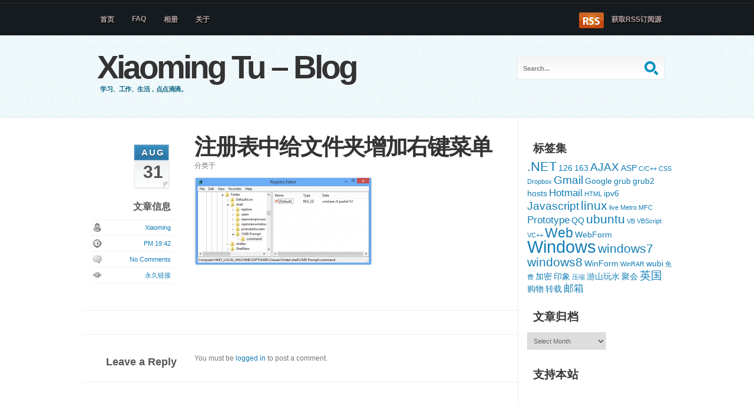

--- FILE ---
content_type: text/html; charset=UTF-8
request_url: https://www.xiaomingtu.com/archives/15561/contextmenu
body_size: 11719
content:
<!DOCTYPE html PUBLIC "-//W3C//DTD XHTML 1.0 Strict//EN" "http://www.w3.org/TR/xhtml1/DTD/xhtml1-strict.dtd">



<html xmlns="http://www.w3.org/1999/xhtml" xml:lang="en" lang="en">



<head>







<meta http-equiv="content-type" content="application/xhtml+xml; charset=UTF-8" />



<link rel="stylesheet" type="text/css" media="screen" href="https://www.xiaomingtu.com/wp-content/themes/cool-blue/screen.css" />



<link rel="alternate" type="application/rss+xml" title="Xiaoming Tu &#8211; Blog RSS Feed" href="https://www.xiaomingtu.com/feed" />

<link rel="pingback" href="https://www.xiaomingtu.com/xmlrpc.php" />



<meta name='robots' content='index, follow, max-image-preview:large, max-snippet:-1, max-video-preview:-1' />
	<style>img:is([sizes="auto" i], [sizes^="auto," i]) { contain-intrinsic-size: 3000px 1500px }</style>
	
	<!-- This site is optimized with the Yoast SEO plugin v26.3 - https://yoast.com/wordpress/plugins/seo/ -->
	<title>注册表中给文件夹增加右键菜单 | Xiaoming Tu - Blog</title>
	<link rel="canonical" href="https://www.xiaomingtu.com/archives/15561/contextmenu/" />
	<meta property="og:locale" content="en_GB" />
	<meta property="og:type" content="article" />
	<meta property="og:title" content="注册表中给文件夹增加右键菜单 | Xiaoming Tu - Blog" />
	<meta property="og:url" content="https://www.xiaomingtu.com/archives/15561/contextmenu/" />
	<meta property="og:site_name" content="Xiaoming Tu - Blog" />
	<meta property="og:image" content="https://www.xiaomingtu.com/archives/15561/contextmenu" />
	<meta property="og:image:width" content="644" />
	<meta property="og:image:height" content="317" />
	<meta property="og:image:type" content="image/png" />
	<meta name="twitter:card" content="summary_large_image" />
	<script type="application/ld+json" class="yoast-schema-graph">{"@context":"https://schema.org","@graph":[{"@type":"WebPage","@id":"https://www.xiaomingtu.com/archives/15561/contextmenu/","url":"https://www.xiaomingtu.com/archives/15561/contextmenu/","name":"注册表中给文件夹增加右键菜单 | Xiaoming Tu - Blog","isPartOf":{"@id":"https://www.xiaomingtu.com/#website"},"primaryImageOfPage":{"@id":"https://www.xiaomingtu.com/archives/15561/contextmenu/#primaryimage"},"image":{"@id":"https://www.xiaomingtu.com/archives/15561/contextmenu/#primaryimage"},"thumbnailUrl":"https://www.xiaomingtu.com/wp-content/uploads/2012/08/ContextMenu.png","datePublished":"2012-08-31T11:42:07+00:00","breadcrumb":{"@id":"https://www.xiaomingtu.com/archives/15561/contextmenu/#breadcrumb"},"inLanguage":"en-GB","potentialAction":[{"@type":"ReadAction","target":["https://www.xiaomingtu.com/archives/15561/contextmenu/"]}]},{"@type":"ImageObject","inLanguage":"en-GB","@id":"https://www.xiaomingtu.com/archives/15561/contextmenu/#primaryimage","url":"https://www.xiaomingtu.com/wp-content/uploads/2012/08/ContextMenu.png","contentUrl":"https://www.xiaomingtu.com/wp-content/uploads/2012/08/ContextMenu.png"},{"@type":"BreadcrumbList","@id":"https://www.xiaomingtu.com/archives/15561/contextmenu/#breadcrumb","itemListElement":[{"@type":"ListItem","position":1,"name":"Home","item":"https://www.xiaomingtu.com/"},{"@type":"ListItem","position":2,"name":"Windows系统下给文件夹增加自定义右键菜单","item":"http://www.xiaomingtu.com/archives/15561"},{"@type":"ListItem","position":3,"name":"注册表中给文件夹增加右键菜单"}]},{"@type":"WebSite","@id":"https://www.xiaomingtu.com/#website","url":"https://www.xiaomingtu.com/","name":"Xiaoming Tu - Blog","description":"学习、工作、生活，点点滴滴。","potentialAction":[{"@type":"SearchAction","target":{"@type":"EntryPoint","urlTemplate":"https://www.xiaomingtu.com/?s={search_term_string}"},"query-input":{"@type":"PropertyValueSpecification","valueRequired":true,"valueName":"search_term_string"}}],"inLanguage":"en-GB"}]}</script>
	<!-- / Yoast SEO plugin. -->


<link rel='dns-prefetch' href='//ssl.p.jwpcdn.com' />
<link rel="alternate" type="application/rss+xml" title="Xiaoming Tu - Blog &raquo; 注册表中给文件夹增加右键菜单 Comments Feed" href="https://www.xiaomingtu.com/archives/15561/contextmenu/feed" />
		<!-- This site uses the Google Analytics by MonsterInsights plugin v9.9.0 - Using Analytics tracking - https://www.monsterinsights.com/ -->
		<!-- Note: MonsterInsights is not currently configured on this site. The site owner needs to authenticate with Google Analytics in the MonsterInsights settings panel. -->
					<!-- No tracking code set -->
				<!-- / Google Analytics by MonsterInsights -->
		<script type="text/javascript">
/* <![CDATA[ */
window._wpemojiSettings = {"baseUrl":"https:\/\/s.w.org\/images\/core\/emoji\/16.0.1\/72x72\/","ext":".png","svgUrl":"https:\/\/s.w.org\/images\/core\/emoji\/16.0.1\/svg\/","svgExt":".svg","source":{"concatemoji":"https:\/\/www.xiaomingtu.com\/wp-includes\/js\/wp-emoji-release.min.js?ver=6.8.3"}};
/*! This file is auto-generated */
!function(s,n){var o,i,e;function c(e){try{var t={supportTests:e,timestamp:(new Date).valueOf()};sessionStorage.setItem(o,JSON.stringify(t))}catch(e){}}function p(e,t,n){e.clearRect(0,0,e.canvas.width,e.canvas.height),e.fillText(t,0,0);var t=new Uint32Array(e.getImageData(0,0,e.canvas.width,e.canvas.height).data),a=(e.clearRect(0,0,e.canvas.width,e.canvas.height),e.fillText(n,0,0),new Uint32Array(e.getImageData(0,0,e.canvas.width,e.canvas.height).data));return t.every(function(e,t){return e===a[t]})}function u(e,t){e.clearRect(0,0,e.canvas.width,e.canvas.height),e.fillText(t,0,0);for(var n=e.getImageData(16,16,1,1),a=0;a<n.data.length;a++)if(0!==n.data[a])return!1;return!0}function f(e,t,n,a){switch(t){case"flag":return n(e,"\ud83c\udff3\ufe0f\u200d\u26a7\ufe0f","\ud83c\udff3\ufe0f\u200b\u26a7\ufe0f")?!1:!n(e,"\ud83c\udde8\ud83c\uddf6","\ud83c\udde8\u200b\ud83c\uddf6")&&!n(e,"\ud83c\udff4\udb40\udc67\udb40\udc62\udb40\udc65\udb40\udc6e\udb40\udc67\udb40\udc7f","\ud83c\udff4\u200b\udb40\udc67\u200b\udb40\udc62\u200b\udb40\udc65\u200b\udb40\udc6e\u200b\udb40\udc67\u200b\udb40\udc7f");case"emoji":return!a(e,"\ud83e\udedf")}return!1}function g(e,t,n,a){var r="undefined"!=typeof WorkerGlobalScope&&self instanceof WorkerGlobalScope?new OffscreenCanvas(300,150):s.createElement("canvas"),o=r.getContext("2d",{willReadFrequently:!0}),i=(o.textBaseline="top",o.font="600 32px Arial",{});return e.forEach(function(e){i[e]=t(o,e,n,a)}),i}function t(e){var t=s.createElement("script");t.src=e,t.defer=!0,s.head.appendChild(t)}"undefined"!=typeof Promise&&(o="wpEmojiSettingsSupports",i=["flag","emoji"],n.supports={everything:!0,everythingExceptFlag:!0},e=new Promise(function(e){s.addEventListener("DOMContentLoaded",e,{once:!0})}),new Promise(function(t){var n=function(){try{var e=JSON.parse(sessionStorage.getItem(o));if("object"==typeof e&&"number"==typeof e.timestamp&&(new Date).valueOf()<e.timestamp+604800&&"object"==typeof e.supportTests)return e.supportTests}catch(e){}return null}();if(!n){if("undefined"!=typeof Worker&&"undefined"!=typeof OffscreenCanvas&&"undefined"!=typeof URL&&URL.createObjectURL&&"undefined"!=typeof Blob)try{var e="postMessage("+g.toString()+"("+[JSON.stringify(i),f.toString(),p.toString(),u.toString()].join(",")+"));",a=new Blob([e],{type:"text/javascript"}),r=new Worker(URL.createObjectURL(a),{name:"wpTestEmojiSupports"});return void(r.onmessage=function(e){c(n=e.data),r.terminate(),t(n)})}catch(e){}c(n=g(i,f,p,u))}t(n)}).then(function(e){for(var t in e)n.supports[t]=e[t],n.supports.everything=n.supports.everything&&n.supports[t],"flag"!==t&&(n.supports.everythingExceptFlag=n.supports.everythingExceptFlag&&n.supports[t]);n.supports.everythingExceptFlag=n.supports.everythingExceptFlag&&!n.supports.flag,n.DOMReady=!1,n.readyCallback=function(){n.DOMReady=!0}}).then(function(){return e}).then(function(){var e;n.supports.everything||(n.readyCallback(),(e=n.source||{}).concatemoji?t(e.concatemoji):e.wpemoji&&e.twemoji&&(t(e.twemoji),t(e.wpemoji)))}))}((window,document),window._wpemojiSettings);
/* ]]> */
</script>
<link rel='stylesheet' id='urvanov_syntax_highlighter-css' href='https://www.xiaomingtu.com/wp-content/plugins/urvanov-syntax-highlighter/css/min/urvanov_syntax_highlighter.min.css?ver=2.8.40' type='text/css' media='all' />
<style id='wp-emoji-styles-inline-css' type='text/css'>

	img.wp-smiley, img.emoji {
		display: inline !important;
		border: none !important;
		box-shadow: none !important;
		height: 1em !important;
		width: 1em !important;
		margin: 0 0.07em !important;
		vertical-align: -0.1em !important;
		background: none !important;
		padding: 0 !important;
	}
</style>
<link rel='stylesheet' id='wp-block-library-css' href='https://www.xiaomingtu.com/wp-includes/css/dist/block-library/style.min.css?ver=6.8.3' type='text/css' media='all' />
<style id='classic-theme-styles-inline-css' type='text/css'>
/*! This file is auto-generated */
.wp-block-button__link{color:#fff;background-color:#32373c;border-radius:9999px;box-shadow:none;text-decoration:none;padding:calc(.667em + 2px) calc(1.333em + 2px);font-size:1.125em}.wp-block-file__button{background:#32373c;color:#fff;text-decoration:none}
</style>
<style id='global-styles-inline-css' type='text/css'>
:root{--wp--preset--aspect-ratio--square: 1;--wp--preset--aspect-ratio--4-3: 4/3;--wp--preset--aspect-ratio--3-4: 3/4;--wp--preset--aspect-ratio--3-2: 3/2;--wp--preset--aspect-ratio--2-3: 2/3;--wp--preset--aspect-ratio--16-9: 16/9;--wp--preset--aspect-ratio--9-16: 9/16;--wp--preset--color--black: #000000;--wp--preset--color--cyan-bluish-gray: #abb8c3;--wp--preset--color--white: #ffffff;--wp--preset--color--pale-pink: #f78da7;--wp--preset--color--vivid-red: #cf2e2e;--wp--preset--color--luminous-vivid-orange: #ff6900;--wp--preset--color--luminous-vivid-amber: #fcb900;--wp--preset--color--light-green-cyan: #7bdcb5;--wp--preset--color--vivid-green-cyan: #00d084;--wp--preset--color--pale-cyan-blue: #8ed1fc;--wp--preset--color--vivid-cyan-blue: #0693e3;--wp--preset--color--vivid-purple: #9b51e0;--wp--preset--gradient--vivid-cyan-blue-to-vivid-purple: linear-gradient(135deg,rgba(6,147,227,1) 0%,rgb(155,81,224) 100%);--wp--preset--gradient--light-green-cyan-to-vivid-green-cyan: linear-gradient(135deg,rgb(122,220,180) 0%,rgb(0,208,130) 100%);--wp--preset--gradient--luminous-vivid-amber-to-luminous-vivid-orange: linear-gradient(135deg,rgba(252,185,0,1) 0%,rgba(255,105,0,1) 100%);--wp--preset--gradient--luminous-vivid-orange-to-vivid-red: linear-gradient(135deg,rgba(255,105,0,1) 0%,rgb(207,46,46) 100%);--wp--preset--gradient--very-light-gray-to-cyan-bluish-gray: linear-gradient(135deg,rgb(238,238,238) 0%,rgb(169,184,195) 100%);--wp--preset--gradient--cool-to-warm-spectrum: linear-gradient(135deg,rgb(74,234,220) 0%,rgb(151,120,209) 20%,rgb(207,42,186) 40%,rgb(238,44,130) 60%,rgb(251,105,98) 80%,rgb(254,248,76) 100%);--wp--preset--gradient--blush-light-purple: linear-gradient(135deg,rgb(255,206,236) 0%,rgb(152,150,240) 100%);--wp--preset--gradient--blush-bordeaux: linear-gradient(135deg,rgb(254,205,165) 0%,rgb(254,45,45) 50%,rgb(107,0,62) 100%);--wp--preset--gradient--luminous-dusk: linear-gradient(135deg,rgb(255,203,112) 0%,rgb(199,81,192) 50%,rgb(65,88,208) 100%);--wp--preset--gradient--pale-ocean: linear-gradient(135deg,rgb(255,245,203) 0%,rgb(182,227,212) 50%,rgb(51,167,181) 100%);--wp--preset--gradient--electric-grass: linear-gradient(135deg,rgb(202,248,128) 0%,rgb(113,206,126) 100%);--wp--preset--gradient--midnight: linear-gradient(135deg,rgb(2,3,129) 0%,rgb(40,116,252) 100%);--wp--preset--font-size--small: 13px;--wp--preset--font-size--medium: 20px;--wp--preset--font-size--large: 36px;--wp--preset--font-size--x-large: 42px;--wp--preset--spacing--20: 0.44rem;--wp--preset--spacing--30: 0.67rem;--wp--preset--spacing--40: 1rem;--wp--preset--spacing--50: 1.5rem;--wp--preset--spacing--60: 2.25rem;--wp--preset--spacing--70: 3.38rem;--wp--preset--spacing--80: 5.06rem;--wp--preset--shadow--natural: 6px 6px 9px rgba(0, 0, 0, 0.2);--wp--preset--shadow--deep: 12px 12px 50px rgba(0, 0, 0, 0.4);--wp--preset--shadow--sharp: 6px 6px 0px rgba(0, 0, 0, 0.2);--wp--preset--shadow--outlined: 6px 6px 0px -3px rgba(255, 255, 255, 1), 6px 6px rgba(0, 0, 0, 1);--wp--preset--shadow--crisp: 6px 6px 0px rgba(0, 0, 0, 1);}:where(.is-layout-flex){gap: 0.5em;}:where(.is-layout-grid){gap: 0.5em;}body .is-layout-flex{display: flex;}.is-layout-flex{flex-wrap: wrap;align-items: center;}.is-layout-flex > :is(*, div){margin: 0;}body .is-layout-grid{display: grid;}.is-layout-grid > :is(*, div){margin: 0;}:where(.wp-block-columns.is-layout-flex){gap: 2em;}:where(.wp-block-columns.is-layout-grid){gap: 2em;}:where(.wp-block-post-template.is-layout-flex){gap: 1.25em;}:where(.wp-block-post-template.is-layout-grid){gap: 1.25em;}.has-black-color{color: var(--wp--preset--color--black) !important;}.has-cyan-bluish-gray-color{color: var(--wp--preset--color--cyan-bluish-gray) !important;}.has-white-color{color: var(--wp--preset--color--white) !important;}.has-pale-pink-color{color: var(--wp--preset--color--pale-pink) !important;}.has-vivid-red-color{color: var(--wp--preset--color--vivid-red) !important;}.has-luminous-vivid-orange-color{color: var(--wp--preset--color--luminous-vivid-orange) !important;}.has-luminous-vivid-amber-color{color: var(--wp--preset--color--luminous-vivid-amber) !important;}.has-light-green-cyan-color{color: var(--wp--preset--color--light-green-cyan) !important;}.has-vivid-green-cyan-color{color: var(--wp--preset--color--vivid-green-cyan) !important;}.has-pale-cyan-blue-color{color: var(--wp--preset--color--pale-cyan-blue) !important;}.has-vivid-cyan-blue-color{color: var(--wp--preset--color--vivid-cyan-blue) !important;}.has-vivid-purple-color{color: var(--wp--preset--color--vivid-purple) !important;}.has-black-background-color{background-color: var(--wp--preset--color--black) !important;}.has-cyan-bluish-gray-background-color{background-color: var(--wp--preset--color--cyan-bluish-gray) !important;}.has-white-background-color{background-color: var(--wp--preset--color--white) !important;}.has-pale-pink-background-color{background-color: var(--wp--preset--color--pale-pink) !important;}.has-vivid-red-background-color{background-color: var(--wp--preset--color--vivid-red) !important;}.has-luminous-vivid-orange-background-color{background-color: var(--wp--preset--color--luminous-vivid-orange) !important;}.has-luminous-vivid-amber-background-color{background-color: var(--wp--preset--color--luminous-vivid-amber) !important;}.has-light-green-cyan-background-color{background-color: var(--wp--preset--color--light-green-cyan) !important;}.has-vivid-green-cyan-background-color{background-color: var(--wp--preset--color--vivid-green-cyan) !important;}.has-pale-cyan-blue-background-color{background-color: var(--wp--preset--color--pale-cyan-blue) !important;}.has-vivid-cyan-blue-background-color{background-color: var(--wp--preset--color--vivid-cyan-blue) !important;}.has-vivid-purple-background-color{background-color: var(--wp--preset--color--vivid-purple) !important;}.has-black-border-color{border-color: var(--wp--preset--color--black) !important;}.has-cyan-bluish-gray-border-color{border-color: var(--wp--preset--color--cyan-bluish-gray) !important;}.has-white-border-color{border-color: var(--wp--preset--color--white) !important;}.has-pale-pink-border-color{border-color: var(--wp--preset--color--pale-pink) !important;}.has-vivid-red-border-color{border-color: var(--wp--preset--color--vivid-red) !important;}.has-luminous-vivid-orange-border-color{border-color: var(--wp--preset--color--luminous-vivid-orange) !important;}.has-luminous-vivid-amber-border-color{border-color: var(--wp--preset--color--luminous-vivid-amber) !important;}.has-light-green-cyan-border-color{border-color: var(--wp--preset--color--light-green-cyan) !important;}.has-vivid-green-cyan-border-color{border-color: var(--wp--preset--color--vivid-green-cyan) !important;}.has-pale-cyan-blue-border-color{border-color: var(--wp--preset--color--pale-cyan-blue) !important;}.has-vivid-cyan-blue-border-color{border-color: var(--wp--preset--color--vivid-cyan-blue) !important;}.has-vivid-purple-border-color{border-color: var(--wp--preset--color--vivid-purple) !important;}.has-vivid-cyan-blue-to-vivid-purple-gradient-background{background: var(--wp--preset--gradient--vivid-cyan-blue-to-vivid-purple) !important;}.has-light-green-cyan-to-vivid-green-cyan-gradient-background{background: var(--wp--preset--gradient--light-green-cyan-to-vivid-green-cyan) !important;}.has-luminous-vivid-amber-to-luminous-vivid-orange-gradient-background{background: var(--wp--preset--gradient--luminous-vivid-amber-to-luminous-vivid-orange) !important;}.has-luminous-vivid-orange-to-vivid-red-gradient-background{background: var(--wp--preset--gradient--luminous-vivid-orange-to-vivid-red) !important;}.has-very-light-gray-to-cyan-bluish-gray-gradient-background{background: var(--wp--preset--gradient--very-light-gray-to-cyan-bluish-gray) !important;}.has-cool-to-warm-spectrum-gradient-background{background: var(--wp--preset--gradient--cool-to-warm-spectrum) !important;}.has-blush-light-purple-gradient-background{background: var(--wp--preset--gradient--blush-light-purple) !important;}.has-blush-bordeaux-gradient-background{background: var(--wp--preset--gradient--blush-bordeaux) !important;}.has-luminous-dusk-gradient-background{background: var(--wp--preset--gradient--luminous-dusk) !important;}.has-pale-ocean-gradient-background{background: var(--wp--preset--gradient--pale-ocean) !important;}.has-electric-grass-gradient-background{background: var(--wp--preset--gradient--electric-grass) !important;}.has-midnight-gradient-background{background: var(--wp--preset--gradient--midnight) !important;}.has-small-font-size{font-size: var(--wp--preset--font-size--small) !important;}.has-medium-font-size{font-size: var(--wp--preset--font-size--medium) !important;}.has-large-font-size{font-size: var(--wp--preset--font-size--large) !important;}.has-x-large-font-size{font-size: var(--wp--preset--font-size--x-large) !important;}
:where(.wp-block-post-template.is-layout-flex){gap: 1.25em;}:where(.wp-block-post-template.is-layout-grid){gap: 1.25em;}
:where(.wp-block-columns.is-layout-flex){gap: 2em;}:where(.wp-block-columns.is-layout-grid){gap: 2em;}
:root :where(.wp-block-pullquote){font-size: 1.5em;line-height: 1.6;}
</style>
<link rel='stylesheet' id='fancybox-for-wp-css' href='https://www.xiaomingtu.com/wp-content/plugins/fancybox-for-wordpress/assets/css/fancybox.css?ver=1.3.4' type='text/css' media='all' />
<link rel='stylesheet' id='wp-pagenavi-css' href='https://www.xiaomingtu.com/wp-content/plugins/wp-pagenavi/pagenavi-css.css?ver=2.70' type='text/css' media='all' />
<script type="text/javascript" src="https://www.xiaomingtu.com/wp-includes/js/jquery/jquery.min.js?ver=3.7.1" id="jquery-core-js"></script>
<script type="text/javascript" src="https://www.xiaomingtu.com/wp-includes/js/jquery/jquery-migrate.min.js?ver=3.4.1" id="jquery-migrate-js"></script>
<script type="text/javascript" id="urvanov_syntax_highlighter_js-js-extra">
/* <![CDATA[ */
var UrvanovSyntaxHighlighterSyntaxSettings = {"version":"2.8.40","is_admin":"0","ajaxurl":"https:\/\/www.xiaomingtu.com\/wp-admin\/admin-ajax.php","prefix":"urvanov-syntax-highlighter-","setting":"urvanov-syntax-highlighter-setting","selected":"urvanov-syntax-highlighter-setting-selected","changed":"urvanov-syntax-highlighter-setting-changed","special":"urvanov-syntax-highlighter-setting-special","orig_value":"data-orig-value","debug":""};
var UrvanovSyntaxHighlighterSyntaxStrings = {"copy":"Copied to the clipboard","minimize":"Click To Expand Code"};
/* ]]> */
</script>
<script type="text/javascript" src="https://www.xiaomingtu.com/wp-content/plugins/urvanov-syntax-highlighter/js/min/urvanov_syntax_highlighter.min.js?ver=2.8.40" id="urvanov_syntax_highlighter_js-js"></script>
<script type="text/javascript" src="https://www.xiaomingtu.com/wp-content/plugins/fancybox-for-wordpress/assets/js/purify.min.js?ver=1.3.4" id="purify-js"></script>
<script type="text/javascript" src="https://www.xiaomingtu.com/wp-content/plugins/fancybox-for-wordpress/assets/js/jquery.fancybox.js?ver=1.3.4" id="fancybox-for-wp-js"></script>
<script type="text/javascript" src="https://ssl.p.jwpcdn.com/6/12/jwplayer.js?ver=6.8.3" id="jwplayer-js"></script>
<link rel="https://api.w.org/" href="https://www.xiaomingtu.com/wp-json/" /><link rel="alternate" title="JSON" type="application/json" href="https://www.xiaomingtu.com/wp-json/wp/v2/media/15562" /><link rel="EditURI" type="application/rsd+xml" title="RSD" href="https://www.xiaomingtu.com/xmlrpc.php?rsd" />
<meta name="generator" content="WordPress 6.8.3" />
<link rel='shortlink' href='https://www.xiaomingtu.com/?p=15562' />
<link rel="alternate" title="oEmbed (JSON)" type="application/json+oembed" href="https://www.xiaomingtu.com/wp-json/oembed/1.0/embed?url=https%3A%2F%2Fwww.xiaomingtu.com%2Farchives%2F15561%2Fcontextmenu" />
<link rel="alternate" title="oEmbed (XML)" type="text/xml+oembed" href="https://www.xiaomingtu.com/wp-json/oembed/1.0/embed?url=https%3A%2F%2Fwww.xiaomingtu.com%2Farchives%2F15561%2Fcontextmenu&#038;format=xml" />

<!-- Fancybox for WordPress v3.3.7 -->
<style type="text/css">
	.fancybox-slide--image .fancybox-content{background-color: #FFFFFF}div.fancybox-caption{display:none !important;}
	
	img.fancybox-image{border-width:10px;border-color:#FFFFFF;border-style:solid;}
	div.fancybox-bg{background-color:rgba(102,102,102,0.3);opacity:1 !important;}div.fancybox-content{border-color:#FFFFFF}
	div#fancybox-title{background-color:#FFFFFF}
	div.fancybox-content{background-color:#FFFFFF}
	div#fancybox-title-inside{color:#333333}
	
	
	
	div.fancybox-caption p.caption-title{display:inline-block}
	div.fancybox-caption p.caption-title{font-size:14px}
	div.fancybox-caption p.caption-title{color:#333333}
	div.fancybox-caption {color:#333333}div.fancybox-caption p.caption-title {background:#fff; width:auto;padding:10px 30px;}div.fancybox-content p.caption-title{color:#333333;margin: 0;padding: 5px 0;}body.fancybox-active .fancybox-container .fancybox-stage .fancybox-content .fancybox-close-small{display:block;}
</style><script type="text/javascript">
	jQuery(function () {

		var mobileOnly = false;
		
		if (mobileOnly) {
			return;
		}

		jQuery.fn.getTitle = function () { // Copy the title of every IMG tag and add it to its parent A so that fancybox can show titles
			var arr = jQuery("a[data-fancybox]");jQuery.each(arr, function() {var title = jQuery(this).children("img").attr("title") || '';var figCaptionHtml = jQuery(this).next("figcaption").html() || '';var processedCaption = figCaptionHtml;if (figCaptionHtml.length && typeof DOMPurify === 'function') {processedCaption = DOMPurify.sanitize(figCaptionHtml, {USE_PROFILES: {html: true}});} else if (figCaptionHtml.length) {processedCaption = jQuery("<div>").text(figCaptionHtml).html();}var newTitle = title;if (processedCaption.length) {newTitle = title.length ? title + " " + processedCaption : processedCaption;}if (newTitle.length) {jQuery(this).attr("title", newTitle);}});		}

		// Supported file extensions

				var thumbnails = jQuery("a:has(img)").not(".nolightbox").not('.envira-gallery-link').not('.ngg-simplelightbox').filter(function () {
			return /\.(jpe?g|png|gif|mp4|webp|bmp|pdf)(\?[^/]*)*$/i.test(jQuery(this).attr('href'))
		});
		

		// Add data-type iframe for links that are not images or videos.
		var iframeLinks = jQuery('.fancyboxforwp').filter(function () {
			return !/\.(jpe?g|png|gif|mp4|webp|bmp|pdf)(\?[^/]*)*$/i.test(jQuery(this).attr('href'))
		}).filter(function () {
			return !/vimeo|youtube/i.test(jQuery(this).attr('href'))
		});
		iframeLinks.attr({"data-type": "iframe"}).getTitle();

				// Gallery All
		thumbnails.addClass("fancyboxforwp").attr("data-fancybox", "gallery").getTitle();
		iframeLinks.attr({"data-fancybox": "gallery"}).getTitle();

		// Gallery type NONE
		
		// Call fancybox and apply it on any link with a rel atribute that starts with "fancybox", with the options set on the admin panel
		jQuery("a.fancyboxforwp").fancyboxforwp({
			loop: false,
			smallBtn: true,
			zoomOpacity: "auto",
			animationEffect: "fade",
			animationDuration: 500,
			transitionEffect: "fade",
			transitionDuration: "300",
			overlayShow: true,
			overlayOpacity: "0.3",
			titleShow: true,
			titlePosition: "inside",
			keyboard: true,
			showCloseButton: true,
			arrows: true,
			clickContent:false,
			clickSlide: "close",
			mobile: {
				clickContent: function (current, event) {
					return current.type === "image" ? "toggleControls" : false;
				},
				clickSlide: function (current, event) {
					return current.type === "image" ? "close" : "close";
				},
			},
			wheel: false,
			toolbar: true,
			preventCaptionOverlap: true,
			onInit: function() { },			onDeactivate
	: function() { },		beforeClose: function() { },			afterShow: function(instance) { jQuery( ".fancybox-image" ).on("click", function( ){ ( instance.isScaledDown() ) ? instance.scaleToActual() : instance.scaleToFit() }) },				afterClose: function() { },					caption : function( instance, item ) {var title = "";if("undefined" != typeof jQuery(this).context ){var title = jQuery(this).context.title;} else { var title = ("undefined" != typeof jQuery(this).attr("title")) ? jQuery(this).attr("title") : false;}var caption = jQuery(this).data('caption') || '';if ( item.type === 'image' && title.length ) {caption = (caption.length ? caption + '<br />' : '') + '<p class="caption-title">'+jQuery("<div>").text(title).html()+'</p>' ;}if (typeof DOMPurify === "function" && caption.length) { return DOMPurify.sanitize(caption, {USE_PROFILES: {html: true}}); } else { return jQuery("<div>").text(caption).html(); }},
		afterLoad : function( instance, current ) {var captionContent = current.opts.caption || '';var sanitizedCaptionString = '';if (typeof DOMPurify === 'function' && captionContent.length) {sanitizedCaptionString = DOMPurify.sanitize(captionContent, {USE_PROFILES: {html: true}});} else if (captionContent.length) { sanitizedCaptionString = jQuery("<div>").text(captionContent).html();}if (sanitizedCaptionString.length) { current.$content.append(jQuery('<div class=\"fancybox-custom-caption inside-caption\" style=\" position: absolute;left:0;right:0;color:#000;margin:0 auto;bottom:0;text-align:center;background-color:#FFFFFF \"></div>').html(sanitizedCaptionString)); }},
			})
		;

			})
</script>
<!-- END Fancybox for WordPress -->
<script type="text/javascript">jwplayer.defaults = { "ph": 2 };</script>
            <script type="text/javascript">
            if (typeof(jwp6AddLoadEvent) == 'undefined') {
                function jwp6AddLoadEvent(func) {
                    var oldonload = window.onload;
                    if (typeof window.onload != 'function') {
                        window.onload = func;
                    } else {
                        window.onload = function() {
                            if (oldonload) {
                                oldonload();
                            }
                            func();
                        }
                    }
                }
            }
            </script>

            

</head>



<body>



<!--header -->

<div id="header-wrap"><div id="header">



	<a name="top"></a>



	<h1 id="logo-text"><a href="https://www.xiaomingtu.com/" title="Xiaoming Tu &#8211; Blog">Xiaoming Tu &#8211; Blog</a></h1>

	<p id="slogan">学习、工作、生活，点点滴滴。</p>



	<div  id="nav">

	<div class="menu-menu2-container"><ul id="menu-menu2" class="menu"><li id="menu-item-15663" class="menu-item menu-item-type-custom menu-item-object-custom menu-item-home menu-item-15663"><a href="https://www.xiaomingtu.com/">首页</a></li>
<li id="menu-item-15664" class="menu-item menu-item-type-post_type menu-item-object-page menu-item-15664"><a href="https://www.xiaomingtu.com/faq">FAQ</a></li>
<li id="menu-item-15665" class="menu-item menu-item-type-post_type menu-item-object-page menu-item-15665"><a href="https://www.xiaomingtu.com/album">相册</a></li>
<li id="menu-item-15667" class="menu-item menu-item-type-post_type menu-item-object-page menu-item-15667"><a href="https://www.xiaomingtu.com/about">关于</a></li>
</ul></div>

	</div>



   <p id="rss">

      <a href="https://www.xiaomingtu.com/feed">获取RSS订阅源</a>

   </p>



   <form id="quick-search" method="get" action="https://www.xiaomingtu.com/">

      <fieldset class="search">

         <label for="qsearch">搜索:</label>

         <input class="tbox" id="qsearch" type="text" name="s" value="Search..." onfocus="if(this.value==this.defaultValue) this.value='';" title="输入并按回车键" />

         <button class="btn" title="提交搜索">搜索</button>

      </fieldset>

   </form>



<!--/header-->

</div></div>

	

<!-- content-outer -->

<div id="content-wrap" class="clear" >



	<!-- content -->

   <div id="content">


   	<!-- main -->

	   <div id="main">

	


		
      	<div class="post">



         	<div class="right">



            	<h2><a href="https://www.xiaomingtu.com/archives/15561/contextmenu" rel="bookmark" title="指向 注册表中给文件夹增加右键菜单 的永久链接">注册表中给文件夹增加右键菜单</a></h2>



               <p class="post-info">分类于 </p>






				   <p class="attachment"><a href='https://www.xiaomingtu.com/wp-content/uploads/2012/08/ContextMenu.png'><img decoding="async" width="300" height="147" src="https://www.xiaomingtu.com/wp-content/uploads/2012/08/ContextMenu-300x147.png" class="attachment-medium size-medium" alt="注册表中给文件夹增加右键菜单" srcset="https://www.xiaomingtu.com/wp-content/uploads/2012/08/ContextMenu-300x147.png 300w, https://www.xiaomingtu.com/wp-content/uploads/2012/08/ContextMenu.png 644w" sizes="(max-width: 300px) 100vw, 300px" /></a></p>
<div style='float:left'><div class="bdsharebuttonbox" style="margin-left:25px;"><a href="#" class="bds_more" data-cmd="more"></a><a href="#" class="bds_qzone" data-cmd="qzone" title="分享到QQ空间"></a><a href="#" class="bds_tsina" data-cmd="tsina" title="分享到新浪微博"></a><a href="#" class="bds_tqq" data-cmd="tqq" title="分享到腾讯微博"></a><a href="#" class="bds_renren" data-cmd="renren" title="分享到人人网"></a><a href="#" class="bds_weixin" data-cmd="weixin" title="分享到微信"></a></div>
<script>window._bd_share_config={"common":{"bdSnsKey":{},"bdText":"","bdMini":"2","bdMiniList":false,"bdPic":"","bdStyle":"0","bdSize":"16"},"share":{},"image":{"viewList":["qzone","tsina","tqq","renren","weixin"],"viewText":"分享到：","viewSize":"16"}};with(document)0[(getElementsByTagName('head')[0]||body).appendChild(createElement('script')).src='http://bdimg.share.baidu.com/static/api/js/share.js?v=89860593.js?cdnversion='+~(-new Date()/36e5)];</script></div><br /><br />





            </div>



            <div class="left">



            	<p class="dateinfo">Aug<span>31</span></p>



               <div class="post-meta">

               	<h4>文章信息</h4>

                  <ul>

                           <li class="user">Xiaoming</li>

                           <li class="time">PM 19:42</li>

                           <li class="comment"><a href="https://www.xiaomingtu.com/archives/15561/contextmenu#respond">No Comments</a></li>

                           <li class="permalink"><a href="https://www.xiaomingtu.com/archives/15561/contextmenu">永久链接</a></li>

                  </ul>

					</div>






            </div>



			</div>





<!-- You can start editing here. -->
         <div class="post-bottom-section">
<div class="right">


	
		<!-- If comments are open, but there are no comments. -->

	 

</div>
</div>
         <div class="post-bottom-section">


<div id="respond">

<h4>Leave a Reply</h4>
            <div class="right">
<div class="cancel-comment-reply">
	<small><a rel="nofollow" id="cancel-comment-reply-link" href="/archives/15561/contextmenu#respond" style="display:none;">Click here to cancel reply.</a></small>
</div>


<p>You must be <a href="https://www.xiaomingtu.com/wp-login.php?redirect_to=https%3A%2F%2Fwww.xiaomingtu.com%2Farchives%2F15561%2Fcontextmenu">logged in</a> to post a comment.</p>

</div></div>


</div>

      <!-- /main -->

		</div>



      <!-- sidebar -->
		<div id="sidebar">
<div class="sidemenu"><h3>标签集</h3><div class="tagcloud"><a href="https://www.xiaomingtu.com/tags/net" class="tag-cloud-link tag-link-95 tag-link-position-1" style="font-size: 16.75pt;" aria-label=".NET (6 items)">.NET</a>
<a href="https://www.xiaomingtu.com/tags/126" class="tag-cloud-link tag-link-75 tag-link-position-2" style="font-size: 10.863636363636pt;" aria-label="126 (2 items)">126</a>
<a href="https://www.xiaomingtu.com/tags/163" class="tag-cloud-link tag-link-74 tag-link-position-3" style="font-size: 10.863636363636pt;" aria-label="163 (2 items)">163</a>
<a href="https://www.xiaomingtu.com/tags/ajax" class="tag-cloud-link tag-link-126 tag-link-position-4" style="font-size: 14.363636363636pt;" aria-label="AJAX (4 items)">AJAX</a>
<a href="https://www.xiaomingtu.com/tags/asp" class="tag-cloud-link tag-link-138 tag-link-position-5" style="font-size: 10.863636363636pt;" aria-label="ASP (2 items)">ASP</a>
<a href="https://www.xiaomingtu.com/tags/cc" class="tag-cloud-link tag-link-141 tag-link-position-6" style="font-size: 8pt;" aria-label="C/C++ (1 item)">C/C++</a>
<a href="https://www.xiaomingtu.com/tags/css" class="tag-cloud-link tag-link-136 tag-link-position-7" style="font-size: 8pt;" aria-label="CSS (1 item)">CSS</a>
<a href="https://www.xiaomingtu.com/tags/dropbox" class="tag-cloud-link tag-link-149 tag-link-position-8" style="font-size: 8pt;" aria-label="Dropbox (1 item)">Dropbox</a>
<a href="https://www.xiaomingtu.com/tags/gmail" class="tag-cloud-link tag-link-77 tag-link-position-9" style="font-size: 14.363636363636pt;" aria-label="Gmail (4 items)">Gmail</a>
<a href="https://www.xiaomingtu.com/tags/google" class="tag-cloud-link tag-link-112 tag-link-position-10" style="font-size: 10.863636363636pt;" aria-label="Google (2 items)">Google</a>
<a href="https://www.xiaomingtu.com/tags/grub" class="tag-cloud-link tag-link-29 tag-link-position-11" style="font-size: 10.863636363636pt;" aria-label="grub (2 items)">grub</a>
<a href="https://www.xiaomingtu.com/tags/grub2" class="tag-cloud-link tag-link-30 tag-link-position-12" style="font-size: 10.863636363636pt;" aria-label="grub2 (2 items)">grub2</a>
<a href="https://www.xiaomingtu.com/tags/hosts" class="tag-cloud-link tag-link-31 tag-link-position-13" style="font-size: 10.863636363636pt;" aria-label="hosts (2 items)">hosts</a>
<a href="https://www.xiaomingtu.com/tags/hotmail" class="tag-cloud-link tag-link-78 tag-link-position-14" style="font-size: 12.772727272727pt;" aria-label="Hotmail (3 items)">Hotmail</a>
<a href="https://www.xiaomingtu.com/tags/html" class="tag-cloud-link tag-link-135 tag-link-position-15" style="font-size: 8pt;" aria-label="HTML (1 item)">HTML</a>
<a href="https://www.xiaomingtu.com/tags/ipv6" class="tag-cloud-link tag-link-33 tag-link-position-16" style="font-size: 10.863636363636pt;" aria-label="ipv6 (2 items)">ipv6</a>
<a href="https://www.xiaomingtu.com/tags/javascript" class="tag-cloud-link tag-link-128 tag-link-position-17" style="font-size: 14.363636363636pt;" aria-label="Javascript (4 items)">Javascript</a>
<a href="https://www.xiaomingtu.com/tags/linux-2" class="tag-cloud-link tag-link-34 tag-link-position-18" style="font-size: 15.636363636364pt;" aria-label="linux (5 items)">linux</a>
<a href="https://www.xiaomingtu.com/tags/live" class="tag-cloud-link tag-link-152 tag-link-position-19" style="font-size: 8pt;" aria-label="live (1 item)">live</a>
<a href="https://www.xiaomingtu.com/tags/metro" class="tag-cloud-link tag-link-153 tag-link-position-20" style="font-size: 8pt;" aria-label="Metro (1 item)">Metro</a>
<a href="https://www.xiaomingtu.com/tags/mfc" class="tag-cloud-link tag-link-142 tag-link-position-21" style="font-size: 8pt;" aria-label="MFC (1 item)">MFC</a>
<a href="https://www.xiaomingtu.com/tags/prototype" class="tag-cloud-link tag-link-127 tag-link-position-22" style="font-size: 12.772727272727pt;" aria-label="Prototype (3 items)">Prototype</a>
<a href="https://www.xiaomingtu.com/tags/qq" class="tag-cloud-link tag-link-81 tag-link-position-23" style="font-size: 10.863636363636pt;" aria-label="QQ (2 items)">QQ</a>
<a href="https://www.xiaomingtu.com/tags/ubuntu" class="tag-cloud-link tag-link-35 tag-link-position-24" style="font-size: 15.636363636364pt;" aria-label="ubuntu (5 items)">ubuntu</a>
<a href="https://www.xiaomingtu.com/tags/vb" class="tag-cloud-link tag-link-146 tag-link-position-25" style="font-size: 8pt;" aria-label="VB (1 item)">VB</a>
<a href="https://www.xiaomingtu.com/tags/vbscript" class="tag-cloud-link tag-link-137 tag-link-position-26" style="font-size: 8pt;" aria-label="VBScript (1 item)">VBScript</a>
<a href="https://www.xiaomingtu.com/tags/vc" class="tag-cloud-link tag-link-143 tag-link-position-27" style="font-size: 8pt;" aria-label="VC++ (1 item)">VC++</a>
<a href="https://www.xiaomingtu.com/tags/web-2" class="tag-cloud-link tag-link-125 tag-link-position-28" style="font-size: 17.545454545455pt;" aria-label="Web (7 items)">Web</a>
<a href="https://www.xiaomingtu.com/tags/webform" class="tag-cloud-link tag-link-131 tag-link-position-29" style="font-size: 10.863636363636pt;" aria-label="WebForm (2 items)">WebForm</a>
<a href="https://www.xiaomingtu.com/tags/windows" class="tag-cloud-link tag-link-121 tag-link-position-30" style="font-size: 22pt;" aria-label="Windows (14 items)">Windows</a>
<a href="https://www.xiaomingtu.com/tags/windows7" class="tag-cloud-link tag-link-37 tag-link-position-31" style="font-size: 15.636363636364pt;" aria-label="windows7 (5 items)">windows7</a>
<a href="https://www.xiaomingtu.com/tags/windows8" class="tag-cloud-link tag-link-151 tag-link-position-32" style="font-size: 15.636363636364pt;" aria-label="windows8 (5 items)">windows8</a>
<a href="https://www.xiaomingtu.com/tags/winform" class="tag-cloud-link tag-link-130 tag-link-position-33" style="font-size: 10.863636363636pt;" aria-label="WinForm (2 items)">WinForm</a>
<a href="https://www.xiaomingtu.com/tags/winrar" class="tag-cloud-link tag-link-148 tag-link-position-34" style="font-size: 8pt;" aria-label="WinRAR (1 item)">WinRAR</a>
<a href="https://www.xiaomingtu.com/tags/wubi" class="tag-cloud-link tag-link-38 tag-link-position-35" style="font-size: 10.863636363636pt;" aria-label="wubi (2 items)">wubi</a>
<a href="https://www.xiaomingtu.com/tags/%e5%85%8d%e8%b4%b9" class="tag-cloud-link tag-link-150 tag-link-position-36" style="font-size: 8pt;" aria-label="免费 (1 item)">免费</a>
<a href="https://www.xiaomingtu.com/tags/%e5%8a%a0%e5%af%86" class="tag-cloud-link tag-link-139 tag-link-position-37" style="font-size: 10.863636363636pt;" aria-label="加密 (2 items)">加密</a>
<a href="https://www.xiaomingtu.com/tags/%e5%8d%b0%e8%b1%a1" class="tag-cloud-link tag-link-88 tag-link-position-38" style="font-size: 10.863636363636pt;" aria-label="印象 (2 items)">印象</a>
<a href="https://www.xiaomingtu.com/tags/%e5%8e%8b%e7%bc%a9" class="tag-cloud-link tag-link-147 tag-link-position-39" style="font-size: 8pt;" aria-label="压缩 (1 item)">压缩</a>
<a href="https://www.xiaomingtu.com/tags/%e6%b8%b8%e5%b1%b1%e7%8e%a9%e6%b0%b4" class="tag-cloud-link tag-link-58 tag-link-position-40" style="font-size: 10.863636363636pt;" aria-label="游山玩水 (2 items)">游山玩水</a>
<a href="https://www.xiaomingtu.com/tags/%e8%81%9a%e4%bc%9a" class="tag-cloud-link tag-link-177 tag-link-position-41" style="font-size: 10.863636363636pt;" aria-label="聚会 (2 items)">聚会</a>
<a href="https://www.xiaomingtu.com/tags/%e8%8b%b1%e5%9b%bd" class="tag-cloud-link tag-link-85 tag-link-position-42" style="font-size: 14.363636363636pt;" aria-label="英国 (4 items)">英国</a>
<a href="https://www.xiaomingtu.com/tags/%e8%b4%ad%e7%89%a9" class="tag-cloud-link tag-link-87 tag-link-position-43" style="font-size: 10.863636363636pt;" aria-label="购物 (2 items)">购物</a>
<a href="https://www.xiaomingtu.com/tags/%e8%bd%ac%e8%bd%bd" class="tag-cloud-link tag-link-49 tag-link-position-44" style="font-size: 10.863636363636pt;" aria-label="转载 (2 items)">转载</a>
<a href="https://www.xiaomingtu.com/tags/%e9%82%ae%e7%ae%b1" class="tag-cloud-link tag-link-76 tag-link-position-45" style="font-size: 12.772727272727pt;" aria-label="邮箱 (3 items)">邮箱</a></div>
</div><div class="sidemenu"><h3>文章归档</h3>		<label class="screen-reader-text" for="archives-dropdown-2">文章归档</label>
		<select id="archives-dropdown-2" name="archive-dropdown">
			
			<option value="">Select Month</option>
				<option value='https://www.xiaomingtu.com/archives/date/2016/10'> October 2016 &nbsp;(1)</option>
	<option value='https://www.xiaomingtu.com/archives/date/2016/05'> May 2016 &nbsp;(1)</option>
	<option value='https://www.xiaomingtu.com/archives/date/2014/04'> April 2014 &nbsp;(2)</option>
	<option value='https://www.xiaomingtu.com/archives/date/2013/03'> March 2013 &nbsp;(2)</option>
	<option value='https://www.xiaomingtu.com/archives/date/2012/12'> December 2012 &nbsp;(1)</option>
	<option value='https://www.xiaomingtu.com/archives/date/2012/09'> September 2012 &nbsp;(3)</option>
	<option value='https://www.xiaomingtu.com/archives/date/2012/08'> August 2012 &nbsp;(3)</option>
	<option value='https://www.xiaomingtu.com/archives/date/2012/06'> June 2012 &nbsp;(1)</option>
	<option value='https://www.xiaomingtu.com/archives/date/2012/05'> May 2012 &nbsp;(5)</option>
	<option value='https://www.xiaomingtu.com/archives/date/2012/03'> March 2012 &nbsp;(1)</option>
	<option value='https://www.xiaomingtu.com/archives/date/2011/01'> January 2011 &nbsp;(1)</option>
	<option value='https://www.xiaomingtu.com/archives/date/2010/12'> December 2010 &nbsp;(2)</option>
	<option value='https://www.xiaomingtu.com/archives/date/2010/11'> November 2010 &nbsp;(2)</option>
	<option value='https://www.xiaomingtu.com/archives/date/2010/09'> September 2010 &nbsp;(3)</option>
	<option value='https://www.xiaomingtu.com/archives/date/2010/08'> August 2010 &nbsp;(2)</option>
	<option value='https://www.xiaomingtu.com/archives/date/2010/07'> July 2010 &nbsp;(1)</option>
	<option value='https://www.xiaomingtu.com/archives/date/2010/04'> April 2010 &nbsp;(2)</option>
	<option value='https://www.xiaomingtu.com/archives/date/2009/12'> December 2009 &nbsp;(5)</option>
	<option value='https://www.xiaomingtu.com/archives/date/2009/11'> November 2009 &nbsp;(1)</option>
	<option value='https://www.xiaomingtu.com/archives/date/2009/10'> October 2009 &nbsp;(1)</option>
	<option value='https://www.xiaomingtu.com/archives/date/2009/07'> July 2009 &nbsp;(2)</option>
	<option value='https://www.xiaomingtu.com/archives/date/2009/02'> February 2009 &nbsp;(1)</option>
	<option value='https://www.xiaomingtu.com/archives/date/2008/11'> November 2008 &nbsp;(1)</option>
	<option value='https://www.xiaomingtu.com/archives/date/2008/10'> October 2008 &nbsp;(2)</option>
	<option value='https://www.xiaomingtu.com/archives/date/2008/06'> June 2008 &nbsp;(3)</option>
	<option value='https://www.xiaomingtu.com/archives/date/2008/03'> March 2008 &nbsp;(1)</option>
	<option value='https://www.xiaomingtu.com/archives/date/2007/08'> August 2007 &nbsp;(1)</option>
	<option value='https://www.xiaomingtu.com/archives/date/2007/07'> July 2007 &nbsp;(2)</option>
	<option value='https://www.xiaomingtu.com/archives/date/2007/05'> May 2007 &nbsp;(1)</option>
	<option value='https://www.xiaomingtu.com/archives/date/2007/02'> February 2007 &nbsp;(1)</option>
	<option value='https://www.xiaomingtu.com/archives/date/2007/01'> January 2007 &nbsp;(1)</option>
	<option value='https://www.xiaomingtu.com/archives/date/2006/12'> December 2006 &nbsp;(1)</option>

		</select>

			<script type="text/javascript">
/* <![CDATA[ */

(function() {
	var dropdown = document.getElementById( "archives-dropdown-2" );
	function onSelectChange() {
		if ( dropdown.options[ dropdown.selectedIndex ].value !== '' ) {
			document.location.href = this.options[ this.selectedIndex ].value;
		}
	}
	dropdown.onchange = onSelectChange;
})();

/* ]]> */
</script>
</div><div class="sidemenu"><h3>支持本站</h3>			<div class="textwidget"><script async src="//pagead2.googlesyndication.com/pagead/js/adsbygoogle.js"></script>
<!-- xiaomingtu.com_side -->
<ins class="adsbygoogle"
     style="display:inline-block;width:300px;height:250px"
     data-ad-client="ca-pub-6973471290642507"
     data-ad-slot="1245067608"></ins>
<script>
(adsbygoogle = window.adsbygoogle || []).push({});
</script></div>
		</div>
      <!-- /sidebar -->
		</div>
    <!-- content -->

	</div>



<!-- /content-out -->

</div>


<!-- footer-bottom -->

<div id="footer-bottom">



	<p class="bottom-left">

		版权所有 &copy; 2026 <strong><a href="https://www.xiaomingtu.com/" title="Xiaoming Tu &#8211; Blog">Xiaoming Tu &#8211; Blog</a></strong>&nbsp; &nbsp; &nbsp;

	</p>



	<p class="bottom-right">

		<a href="http://jigsaw.w3.org/css-validator/check/referer">CSS</a> |

	   <a href="http://validator.w3.org/check/referer">XHTML</a>	|

		<a href="https://www.xiaomingtu.com/feed">RSS订阅</a> |

      <strong><a href="#top">回到顶部</a></strong>

   </p>



<!-- /footer-bottom-->

</div>

<script type="speculationrules">
{"prefetch":[{"source":"document","where":{"and":[{"href_matches":"\/*"},{"not":{"href_matches":["\/wp-*.php","\/wp-admin\/*","\/wp-content\/uploads\/*","\/wp-content\/*","\/wp-content\/plugins\/*","\/wp-content\/themes\/cool-blue\/*","\/*\\?(.+)"]}},{"not":{"selector_matches":"a[rel~=\"nofollow\"]"}},{"not":{"selector_matches":".no-prefetch, .no-prefetch a"}}]},"eagerness":"conservative"}]}
</script>
<script type="text/javascript" src="https://www.xiaomingtu.com/wp-includes/js/comment-reply.min.js?ver=6.8.3" id="comment-reply-js" async="async" data-wp-strategy="async"></script>


<script defer src="https://static.cloudflareinsights.com/beacon.min.js/vcd15cbe7772f49c399c6a5babf22c1241717689176015" integrity="sha512-ZpsOmlRQV6y907TI0dKBHq9Md29nnaEIPlkf84rnaERnq6zvWvPUqr2ft8M1aS28oN72PdrCzSjY4U6VaAw1EQ==" data-cf-beacon='{"version":"2024.11.0","token":"99fb084fab9f42e294b543e5f5fb9b53","r":1,"server_timing":{"name":{"cfCacheStatus":true,"cfEdge":true,"cfExtPri":true,"cfL4":true,"cfOrigin":true,"cfSpeedBrain":true},"location_startswith":null}}' crossorigin="anonymous"></script>
</body>

</html>

--- FILE ---
content_type: text/html; charset=utf-8
request_url: https://www.google.com/recaptcha/api2/aframe
body_size: 267
content:
<!DOCTYPE HTML><html><head><meta http-equiv="content-type" content="text/html; charset=UTF-8"></head><body><script nonce="wbn_M7lB1DXEg2OacOLX2g">/** Anti-fraud and anti-abuse applications only. See google.com/recaptcha */ try{var clients={'sodar':'https://pagead2.googlesyndication.com/pagead/sodar?'};window.addEventListener("message",function(a){try{if(a.source===window.parent){var b=JSON.parse(a.data);var c=clients[b['id']];if(c){var d=document.createElement('img');d.src=c+b['params']+'&rc='+(localStorage.getItem("rc::a")?sessionStorage.getItem("rc::b"):"");window.document.body.appendChild(d);sessionStorage.setItem("rc::e",parseInt(sessionStorage.getItem("rc::e")||0)+1);localStorage.setItem("rc::h",'1768663374499');}}}catch(b){}});window.parent.postMessage("_grecaptcha_ready", "*");}catch(b){}</script></body></html>

--- FILE ---
content_type: text/css
request_url: https://www.xiaomingtu.com/wp-content/themes/cool-blue/screen.css
body_size: -238
content:
/* theme screen stylesheets */

/* import stylesheets and hide from IE/Mac \*/
@import url("reset.css");
@import url("style.css");
@import url("enhancements.css"); 
/* end import/hide */
